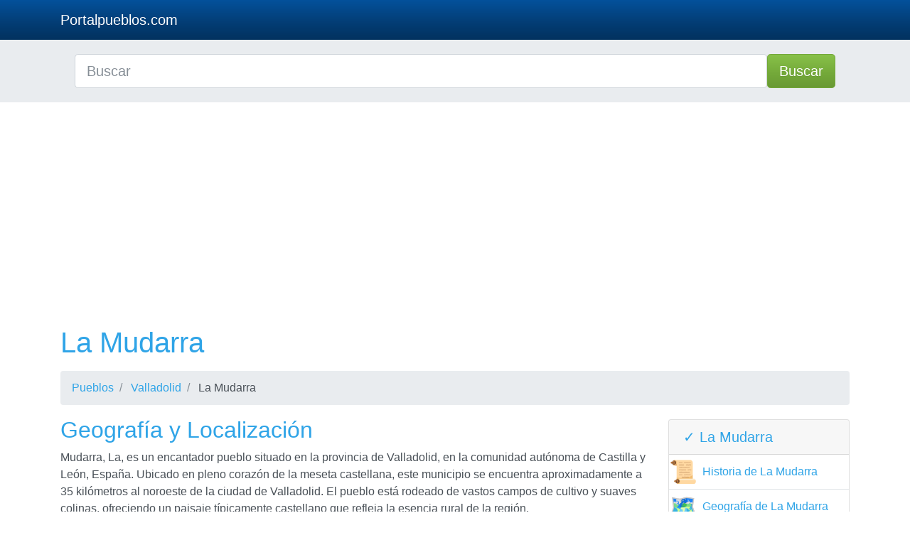

--- FILE ---
content_type: text/html; charset=UTF-8
request_url: https://portalpueblos.com/mudarra
body_size: 14537
content:
<!DOCTYPE html>
<html lang="es">

  <head>

    <meta charset="utf-8">
    <meta name="viewport" content="width=device-width, initial-scale=1, shrink-to-fit=no">
    <title>La Mudarra, toda la información sobre La Mudarra.</title>
    <meta name="description" content="">
    <meta name="author" content="">
    <meta property="og:title" content="La Mudarra, toda la información sobre La Mudarra." />
<meta property="og:description" content="" />
<meta property="og:url" content="https://portalpueblos.com/mudarra" />
<meta property="og:type" content="article" />
<meta property="og:site_name" content="portalpueblos.com" />
<meta property="og:image" content="https://portalpueblos.com/images/pueblo.jpg" />
<meta property="og:image:secure_url" content="https://portalpueblos.com/images/pueblo.jpg" />
<meta property="fb:app_id" content="438370290925927" />
<link rel="icon" type="image/png" sizes="32x32" href="https://portalpueblos.com/favicon.png">


    <base href="https://portalpueblos.com/" />

<style>
body{padding-top:0}@media(min-width:992px){body{padding-top:0}}.carousel-item{height:65vh;min-height:300px;background:no-repeat center center scroll;-webkit-background-size:cover;-moz-background-size:cover;-o-background-size:cover;background-size:cover}.portfolio-item{margin-bottom:30px}.columns{-moz-column-width:11.5em;-webkit-column-width:11.5em;column-width:18em}.columns ul{margin:0;padding:0;list-style-type:none}.columns ul li:first-child{margin-top:0}.footer{margin-top:30px;width:100%;height:60px;background-color:#f5f5f5}ul.columns li{margin-bottom:10px}.dropdown{position:relative;display:inline-block}.dropdown-content{display:none;position:absolute;background-color:#f9f9f9;min-width:160px;box-shadow:0 8px 16px 0 rgba(0,0,0,0.2);padding:12px 16px;z-index:1}.dropdown:hover .dropdown-content{display:block}:root{--blue:#033c73;--indigo:#6610f2;--purple:#6f42c1;--pink:#e83e8c;--red:#c71c22;--orange:#fd7e14;--yellow:#dd5600;--green:#73a839;--teal:#20c997;--cyan:#2fa4e7;--white:#fff;--gray:#868e96;--gray-dark:#343a40;--primary:#2fa4e7;--secondary:#e9ecef;--success:#73a839;--info:#033c73;--warning:#dd5600;--danger:#c71c22;--light:#f8f9fa;--dark:#343a40;--breakpoint-xs:0;--breakpoint-sm:576px;--breakpoint-md:768px;--breakpoint-lg:992px;--breakpoint-xl:1200px;--font-family-sans-serif:-apple-system,BlinkMacSystemFont,"Segoe UI",Roboto,"Helvetica Neue",Arial,sans-serif,"Apple Color Emoji","Segoe UI Emoji","Segoe UI Symbol","Noto Color Emoji";--font-family-monospace:SFMono-Regular,Menlo,Monaco,Consolas,"Liberation Mono","Courier New",monospace}*,*::before,*::after{-webkit-box-sizing:border-box;box-sizing:border-box}html{font-family:sans-serif;line-height:1.15;-webkit-text-size-adjust:100%;-ms-text-size-adjust:100%;-ms-overflow-style:scrollbar;-webkit-tap-highlight-color:transparent}@-ms-viewport{width:device-width}footer,header,nav{display:block}body{margin:0;font-family:-apple-system,BlinkMacSystemFont,"Segoe UI",Roboto,"Helvetica Neue",Arial,sans-serif,"Apple Color Emoji","Segoe UI Emoji","Segoe UI Symbol","Noto Color Emoji";font-size:1rem;font-weight:400;line-height:1.5;color:#495057;text-align:left;background-color:#fff}hr{-webkit-box-sizing:content-box;box-sizing:content-box;height:0;overflow:visible}h1,h2,h5{margin-top:0;margin-bottom:.5rem}p{margin-top:0;margin-bottom:1rem}ol,ul{margin-top:0;margin-bottom:1rem}b{font-weight:bolder}a{color:#2fa4e7;text-decoration:none;background-color:transparent;-webkit-text-decoration-skip:objects}a:hover{color:#157ab5;text-decoration:underline}a:not([href]):not([tabindex]){color:inherit;text-decoration:none}a:not([href]):not([tabindex]):hover,a:not([href]):not([tabindex]):focus{color:inherit;text-decoration:none}a:not([href]):not([tabindex]):focus{outline:0}img{vertical-align:middle;border-style:none}button{border-radius:0}button:focus{outline:1px dotted;outline:5px auto -webkit-focus-ring-color}input,button{margin:0;font-family:inherit;font-size:inherit;line-height:inherit}button,input{overflow:visible}button{text-transform:none}button,html [type="button"],[type="submit"]{-webkit-appearance:button}button::-moz-focus-inner,[type="button"]::-moz-focus-inner,[type="submit"]::-moz-focus-inner{padding:0;border-style:none}[type="search"]{outline-offset:-2px;-webkit-appearance:none}[type="search"]::-webkit-search-cancel-button,[type="search"]::-webkit-search-decoration{-webkit-appearance:none}::-webkit-file-upload-button{font:inherit;-webkit-appearance:button}h1,h2,h5,.h4{margin-bottom:.5rem;font-family:inherit;font-weight:500;line-height:1.2;color:#2fa4e7}h1{font-size:2.5rem}h2{font-size:2rem}.h4{font-size:1.5rem}h5{font-size:1.25rem}hr{margin-top:1rem;margin-bottom:1rem;border:0;border-top:1px solid rgba(0,0,0,0.1)}.list-unstyled{padding-left:0;list-style:none}.container{width:100%;padding-right:15px;padding-left:15px;margin-right:auto;margin-left:auto}@media(min-width:576px){.container{max-width:540px}}@media(min-width:768px){.container{max-width:720px}}@media(min-width:992px){.container{max-width:960px}}@media(min-width:1200px){.container{max-width:1140px}}.row{display:-webkit-box;display:-ms-flexbox;display:flex;-ms-flex-wrap:wrap;flex-wrap:wrap;margin-right:-15px;margin-left:-15px}.no-gutters{margin-right:0;margin-left:0}.no-gutters>.col,.no-gutters>[class*="col-"]{padding-right:0;padding-left:0}.col-12,.col,.col-auto,.col-sm-6,.col-sm-9,.col-sm-12,.col-md-6,.col-md-9,.col-lg-3,.col-lg-4,.col-lg-6,.col-lg-9{position:relative;width:100%;min-height:1px;padding-right:15px;padding-left:15px}.col{-ms-flex-preferred-size:0;flex-basis:0;-webkit-box-flex:1;-ms-flex-positive:1;flex-grow:1;max-width:100%}.col-auto{-webkit-box-flex:0;-ms-flex:0 0 auto;flex:0 0 auto;width:auto;max-width:none}.col-12{-webkit-box-flex:0;-ms-flex:0 0 100%;flex:0 0 100%;max-width:100%}@media(min-width:576px){.col-sm-6{-webkit-box-flex:0;-ms-flex:0 0 50%;flex:0 0 50%;max-width:50%}.col-sm-9{-webkit-box-flex:0;-ms-flex:0 0 75%;flex:0 0 75%;max-width:75%}.col-sm-12{-webkit-box-flex:0;-ms-flex:0 0 100%;flex:0 0 100%;max-width:100%}}@media(min-width:768px){.col-md-6{-webkit-box-flex:0;-ms-flex:0 0 50%;flex:0 0 50%;max-width:50%}.col-md-9{-webkit-box-flex:0;-ms-flex:0 0 75%;flex:0 0 75%;max-width:75%}}@media(min-width:992px){.col-lg-3{-webkit-box-flex:0;-ms-flex:0 0 25%;flex:0 0 25%;max-width:25%}.col-lg-4{-webkit-box-flex:0;-ms-flex:0 0 33.3333333333%;flex:0 0 33.3333333333%;max-width:33.3333333333%}.col-lg-6{-webkit-box-flex:0;-ms-flex:0 0 50%;flex:0 0 50%;max-width:50%}.col-lg-9{-webkit-box-flex:0;-ms-flex:0 0 75%;flex:0 0 75%;max-width:75%}}.form-control{display:block;width:100%;height:calc(2.25rem+2px);padding:.375rem .75rem;font-size:1rem;line-height:1.5;color:#495057;background-color:#fff;background-clip:padding-box;border:1px solid #ced4da;border-radius:.25rem;-webkit-transition:border-color .15s ease-in-out,-webkit-box-shadow .15s ease-in-out;transition:border-color .15s ease-in-out,-webkit-box-shadow .15s ease-in-out;transition:border-color .15s ease-in-out,box-shadow .15s ease-in-out;transition:border-color .15s ease-in-out,box-shadow .15s ease-in-out,-webkit-box-shadow .15s ease-in-out}@media screen and (prefers-reduced-motion:reduce){.form-control{-webkit-transition:none;transition:none}}.form-control::-ms-expand{background-color:transparent;border:0}.form-control:focus{color:#495057;background-color:#fff;border-color:#a1d6f4;outline:0;-webkit-box-shadow:0 0 0 .2rem rgba(47,164,231,0.25);box-shadow:0 0 0 .2rem rgba(47,164,231,0.25)}.form-control::-webkit-input-placeholder{color:#868e96;opacity:1}.form-control:-ms-input-placeholder{color:#868e96;opacity:1}.form-control::-ms-input-placeholder{color:#868e96;opacity:1}.form-control:disabled{background-color:#e9ecef;opacity:1}.form-control-lg{height:calc(2.875rem+2px);padding:.5rem 1rem;font-size:1.25rem;line-height:1.5;border-radius:.3rem}.btn{display:inline-block;font-weight:400;text-align:center;white-space:nowrap;vertical-align:middle;-webkit-user-select:none;-moz-user-select:none;-ms-user-select:none;user-select:none;border:1px solid transparent;padding:.375rem .75rem;font-size:1rem;line-height:1.5;border-radius:.25rem;-webkit-transition:color .15s ease-in-out,background-color .15s ease-in-out,border-color .15s ease-in-out,-webkit-box-shadow .15s ease-in-out;transition:color .15s ease-in-out,background-color .15s ease-in-out,border-color .15s ease-in-out,-webkit-box-shadow .15s ease-in-out;transition:color .15s ease-in-out,background-color .15s ease-in-out,border-color .15s ease-in-out,box-shadow .15s ease-in-out;transition:color .15s ease-in-out,background-color .15s ease-in-out,border-color .15s ease-in-out,box-shadow .15s ease-in-out,-webkit-box-shadow .15s ease-in-out}@media screen and (prefers-reduced-motion:reduce){.btn{-webkit-transition:none;transition:none}}.btn:hover,.btn:focus{text-decoration:none}.btn:focus{outline:0;-webkit-box-shadow:0 0 0 .2rem rgba(47,164,231,0.25);box-shadow:0 0 0 .2rem rgba(47,164,231,0.25)}.btn:disabled{opacity:.65}.btn:not(:disabled):not(.disabled){cursor:pointer}.btn-primary:not(:disabled):not(.disabled):active,.btn-primary:not(:disabled):not(.disabled).active{color:#fff;background-color:#178acc;border-color:#1682c0}.btn-primary:not(:disabled):not(.disabled):active:focus,.btn-primary:not(:disabled):not(.disabled).active:focus{-webkit-box-shadow:0 0 0 .2rem rgba(47,164,231,0.5);box-shadow:0 0 0 .2rem rgba(47,164,231,0.5)}.btn-secondary{color:#212529;background-color:#e9ecef;border-color:#e9ecef}.btn-secondary:hover{color:#212529;background-color:#d3d9df;border-color:#cbd3da}.btn-secondary:focus{-webkit-box-shadow:0 0 0 .2rem rgba(233,236,239,0.5);box-shadow:0 0 0 .2rem rgba(233,236,239,0.5)}.btn-secondary:disabled{color:#212529;background-color:#e9ecef;border-color:#e9ecef}.btn-secondary:not(:disabled):not(.disabled):active,.btn-secondary:not(:disabled):not(.disabled).active{color:#212529;background-color:#cbd3da;border-color:#c4ccd4}.btn-secondary:not(:disabled):not(.disabled):active:focus,.btn-secondary:not(:disabled):not(.disabled).active:focus{-webkit-box-shadow:0 0 0 .2rem rgba(233,236,239,0.5);box-shadow:0 0 0 .2rem rgba(233,236,239,0.5)}.btn-success{color:#fff;background-color:#73a839;border-color:#73a839}.btn-success:hover{color:#fff;background-color:#5f8b2f;border-color:#59822c}.btn-success:focus{-webkit-box-shadow:0 0 0 .2rem rgba(115,168,57,0.5);box-shadow:0 0 0 .2rem rgba(115,168,57,0.5)}.btn-success:disabled{color:#fff;background-color:#73a839;border-color:#73a839}.btn-success:not(:disabled):not(.disabled):active,.btn-success:not(:disabled):not(.disabled).active{color:#fff;background-color:#59822c;border-color:#527829}.btn-success:not(:disabled):not(.disabled):active:focus,.btn-success:not(:disabled):not(.disabled).active:focus{-webkit-box-shadow:0 0 0 .2rem rgba(115,168,57,0.5);box-shadow:0 0 0 .2rem rgba(115,168,57,0.5)}.btn-info:not(:disabled):not(.disabled):active,.btn-info:not(:disabled):not(.disabled).active{color:#fff;background-color:#022241;border-color:#011c35}.btn-info:not(:disabled):not(.disabled):active:focus,.btn-info:not(:disabled):not(.disabled).active:focus{-webkit-box-shadow:0 0 0 .2rem rgba(3,60,115,0.5);box-shadow:0 0 0 .2rem rgba(3,60,115,0.5)}.btn-warning:not(:disabled):not(.disabled):active,.btn-warning:not(:disabled):not(.disabled).active{color:#fff;background-color:#aa4200;border-color:#9d3d00}.btn-warning:not(:disabled):not(.disabled):active:focus,.btn-warning:not(:disabled):not(.disabled).active:focus{-webkit-box-shadow:0 0 0 .2rem rgba(221,86,0,0.5);box-shadow:0 0 0 .2rem rgba(221,86,0,0.5)}.btn-danger:not(:disabled):not(.disabled):active,.btn-danger:not(:disabled):not(.disabled).active{color:#fff;background-color:#9a161a;border-color:#8f1418}.btn-danger:not(:disabled):not(.disabled):active:focus,.btn-danger:not(:disabled):not(.disabled).active:focus{-webkit-box-shadow:0 0 0 .2rem rgba(199,28,34,0.5);box-shadow:0 0 0 .2rem rgba(199,28,34,0.5)}.btn-light:not(:disabled):not(.disabled):active,.btn-light:not(:disabled):not(.disabled).active{color:#212529;background-color:#dae0e5;border-color:#d3d9df}.btn-light:not(:disabled):not(.disabled):active:focus,.btn-light:not(:disabled):not(.disabled).active:focus{-webkit-box-shadow:0 0 0 .2rem rgba(248,249,250,0.5);box-shadow:0 0 0 .2rem rgba(248,249,250,0.5)}.btn-dark:not(:disabled):not(.disabled):active,.btn-dark:not(:disabled):not(.disabled).active{color:#fff;background-color:#1d2124;border-color:#171a1d}.btn-dark:not(:disabled):not(.disabled):active:focus,.btn-dark:not(:disabled):not(.disabled).active:focus{-webkit-box-shadow:0 0 0 .2rem rgba(52,58,64,0.5);box-shadow:0 0 0 .2rem rgba(52,58,64,0.5)}.btn-outline-primary:not(:disabled):not(.disabled):active,.btn-outline-primary:not(:disabled):not(.disabled).active{color:#fff;background-color:#2fa4e7;border-color:#2fa4e7}.btn-outline-primary:not(:disabled):not(.disabled):active:focus,.btn-outline-primary:not(:disabled):not(.disabled).active:focus{-webkit-box-shadow:0 0 0 .2rem rgba(47,164,231,0.5);box-shadow:0 0 0 .2rem rgba(47,164,231,0.5)}.btn-outline-secondary:not(:disabled):not(.disabled):active,.btn-outline-secondary:not(:disabled):not(.disabled).active{color:#212529;background-color:#e9ecef;border-color:#e9ecef}.btn-outline-secondary:not(:disabled):not(.disabled):active:focus,.btn-outline-secondary:not(:disabled):not(.disabled).active:focus{-webkit-box-shadow:0 0 0 .2rem rgba(233,236,239,0.5);box-shadow:0 0 0 .2rem rgba(233,236,239,0.5)}.btn-outline-success:not(:disabled):not(.disabled):active,.btn-outline-success:not(:disabled):not(.disabled).active{color:#fff;background-color:#73a839;border-color:#73a839}.btn-outline-success:not(:disabled):not(.disabled):active:focus,.btn-outline-success:not(:disabled):not(.disabled).active:focus{-webkit-box-shadow:0 0 0 .2rem rgba(115,168,57,0.5);box-shadow:0 0 0 .2rem rgba(115,168,57,0.5)}.btn-outline-info:not(:disabled):not(.disabled):active,.btn-outline-info:not(:disabled):not(.disabled).active{color:#fff;background-color:#033c73;border-color:#033c73}.btn-outline-info:not(:disabled):not(.disabled):active:focus,.btn-outline-info:not(:disabled):not(.disabled).active:focus{-webkit-box-shadow:0 0 0 .2rem rgba(3,60,115,0.5);box-shadow:0 0 0 .2rem rgba(3,60,115,0.5)}.btn-outline-warning:not(:disabled):not(.disabled):active,.btn-outline-warning:not(:disabled):not(.disabled).active{color:#fff;background-color:#dd5600;border-color:#dd5600}.btn-outline-warning:not(:disabled):not(.disabled):active:focus,.btn-outline-warning:not(:disabled):not(.disabled).active:focus{-webkit-box-shadow:0 0 0 .2rem rgba(221,86,0,0.5);box-shadow:0 0 0 .2rem rgba(221,86,0,0.5)}.btn-outline-danger:not(:disabled):not(.disabled):active,.btn-outline-danger:not(:disabled):not(.disabled).active{color:#fff;background-color:#c71c22;border-color:#c71c22}.btn-outline-danger:not(:disabled):not(.disabled):active:focus,.btn-outline-danger:not(:disabled):not(.disabled).active:focus{-webkit-box-shadow:0 0 0 .2rem rgba(199,28,34,0.5);box-shadow:0 0 0 .2rem rgba(199,28,34,0.5)}.btn-outline-light:not(:disabled):not(.disabled):active,.btn-outline-light:not(:disabled):not(.disabled).active{color:#212529;background-color:#f8f9fa;border-color:#f8f9fa}.btn-outline-light:not(:disabled):not(.disabled):active:focus,.btn-outline-light:not(:disabled):not(.disabled).active:focus{-webkit-box-shadow:0 0 0 .2rem rgba(248,249,250,0.5);box-shadow:0 0 0 .2rem rgba(248,249,250,0.5)}.btn-outline-dark:not(:disabled):not(.disabled):active,.btn-outline-dark:not(:disabled):not(.disabled).active{color:#fff;background-color:#343a40;border-color:#343a40}.btn-outline-dark:not(:disabled):not(.disabled):active:focus,.btn-outline-dark:not(:disabled):not(.disabled).active:focus{-webkit-box-shadow:0 0 0 .2rem rgba(52,58,64,0.5);box-shadow:0 0 0 .2rem rgba(52,58,64,0.5)}.btn-lg{padding:.5rem 1rem;font-size:1.25rem;line-height:1.5;border-radius:.3rem}.collapse:not(.show){display:none}.dropdown{position:relative}.dropdown-toggle::after{display:inline-block;width:0;height:0;margin-left:.255em;vertical-align:.255em;content:"";border-top:.3em solid;border-right:.3em solid transparent;border-bottom:0;border-left:.3em solid transparent}.dropdown-menu{position:absolute;top:100%;left:0;z-index:1000;display:none;float:left;min-width:10rem;padding:.5rem 0;margin:.125rem 0 0;font-size:1rem;color:#495057;text-align:left;list-style:none;background-color:#fff;background-clip:padding-box;border:1px solid rgba(0,0,0,0.15);border-radius:.25rem}.dropdown-item{display:block;width:100%;padding:.25rem 1.5rem;clear:both;font-weight:400;color:#495057;text-align:inherit;white-space:nowrap;background-color:transparent;border:0}.dropdown-item:hover,.dropdown-item:focus{color:#fff;text-decoration:none;background-color:#2fa4e7}.dropdown-item:active{color:#fff;text-decoration:none;background-color:#2fa4e7}.dropdown-item:disabled{color:#868e96;background-color:transparent}.nav-link{display:block;padding:.5rem 1rem}.nav-link:hover,.nav-link:focus{text-decoration:none}.navbar{position:relative;display:-webkit-box;display:-ms-flexbox;display:flex;-ms-flex-wrap:wrap;flex-wrap:wrap;-webkit-box-align:center;-ms-flex-align:center;align-items:center;-webkit-box-pack:justify;-ms-flex-pack:justify;justify-content:space-between;padding:.5rem 1rem}.navbar>.container{display:-webkit-box;display:-ms-flexbox;display:flex;-ms-flex-wrap:wrap;flex-wrap:wrap;-webkit-box-align:center;-ms-flex-align:center;align-items:center;-webkit-box-pack:justify;-ms-flex-pack:justify;justify-content:space-between}.navbar-brand{display:inline-block;padding-top:.3125rem;padding-bottom:.3125rem;margin-right:1rem;font-size:1.25rem;line-height:inherit;white-space:nowrap}.navbar-brand:hover,.navbar-brand:focus{text-decoration:none}.navbar-nav{display:-webkit-box;display:-ms-flexbox;display:flex;-webkit-box-orient:vertical;-webkit-box-direction:normal;-ms-flex-direction:column;flex-direction:column;padding-left:0;margin-bottom:0;list-style:none}.navbar-nav .nav-link{padding-right:0;padding-left:0}.navbar-nav .dropdown-menu{position:static;float:none}.navbar-collapse{-ms-flex-preferred-size:100%;flex-basis:100%;-webkit-box-flex:1;-ms-flex-positive:1;flex-grow:1;-webkit-box-align:center;-ms-flex-align:center;align-items:center}.navbar-toggler{padding:.25rem .75rem;font-size:1.25rem;line-height:1;background-color:transparent;border:1px solid transparent;border-radius:.25rem}.navbar-toggler:hover,.navbar-toggler:focus{text-decoration:none}.navbar-toggler:not(:disabled):not(.disabled){cursor:pointer}.navbar-toggler-icon{display:inline-block;width:1.5em;height:1.5em;vertical-align:middle;content:"";background:no-repeat center center;background-size:100% 100%}@media(max-width:991.98px){.navbar-expand-lg>.container{padding-right:0;padding-left:0}}@media(min-width:992px){.navbar-expand-lg{-webkit-box-orient:horizontal;-webkit-box-direction:normal;-ms-flex-flow:row nowrap;flex-flow:row nowrap;-webkit-box-pack:start;-ms-flex-pack:start;justify-content:flex-start}.navbar-expand-lg .navbar-nav{-webkit-box-orient:horizontal;-webkit-box-direction:normal;-ms-flex-direction:row;flex-direction:row}.navbar-expand-lg .navbar-nav .dropdown-menu{position:absolute}.navbar-expand-lg .navbar-nav .nav-link{padding-right:.5rem;padding-left:.5rem}.navbar-expand-lg>.container{-ms-flex-wrap:nowrap;flex-wrap:nowrap}.navbar-expand-lg .navbar-collapse{display:-webkit-box!important;display:-ms-flexbox!important;display:flex!important;-ms-flex-preferred-size:auto;flex-basis:auto}.navbar-expand-lg .navbar-toggler{display:none}}.navbar-dark .navbar-brand{color:#fff}.navbar-dark .navbar-brand:hover,.navbar-dark .navbar-brand:focus{color:#fff}.navbar-dark .navbar-nav .nav-link{color:rgba(255,255,255,0.8)}.navbar-dark .navbar-nav .nav-link:hover,.navbar-dark .navbar-nav .nav-link:focus{color:#fff}.navbar-dark .navbar-toggler{color:rgba(255,255,255,0.8);border-color:rgba(255,255,255,0.1)}.navbar-dark .navbar-toggler-icon{background-image:url("data:image/svg+xml;charset=utf8,%3Csvg viewBox='0 0 30 30' xmlns='http://www.w3.org/2000/svg'%3E%3Cpath stroke='rgba(255, 255, 255, 0.8)' stroke-width='2' stroke-linecap='round' stroke-miterlimit='10' d='M4 7h22M4 15h22M4 23h22'/%3E%3C/svg%3E")}.card{position:relative;display:-webkit-box;display:-ms-flexbox;display:flex;-webkit-box-orient:vertical;-webkit-box-direction:normal;-ms-flex-direction:column;flex-direction:column;min-width:0;word-wrap:break-word;background-color:#fff;background-clip:border-box;border:1px solid rgba(0,0,0,0.125);border-radius:.25rem}.card-body{-webkit-box-flex:1;-ms-flex:1 1 auto;flex:1 1 auto;padding:1.25rem}.card-header{padding:.75rem 1.25rem;margin-bottom:0;background-color:rgba(0,0,0,0.03);border-bottom:1px solid rgba(0,0,0,0.125)}.card-header:first-child{border-radius:calc(0.25rem - 1px) calc(0.25rem - 1px) 0 0}.breadcrumb{display:-webkit-box;display:-ms-flexbox;display:flex;-ms-flex-wrap:wrap;flex-wrap:wrap;padding:.75rem 1rem;margin-bottom:1rem;list-style:none;background-color:#e9ecef;border-radius:.25rem}.breadcrumb-item+.breadcrumb-item{padding-left:.5rem}.breadcrumb-item+.breadcrumb-item::before{display:inline-block;padding-right:.5rem;color:#868e96;content:"/"}.breadcrumb-item+.breadcrumb-item:hover::before{text-decoration:underline}.breadcrumb-item+.breadcrumb-item:hover::before{text-decoration:none}.page-link:not(:disabled):not(.disabled){cursor:pointer}.media{display:-webkit-box;display:-ms-flexbox;display:flex;-webkit-box-align:start;-ms-flex-align:start;align-items:flex-start}.media-body{-webkit-box-flex:1;-ms-flex:1;flex:1}.close:not(:disabled):not(.disabled){cursor:pointer}.close:not(:disabled):not(.disabled):hover,.close:not(:disabled):not(.disabled):focus{color:#000;text-decoration:none;opacity:.75}.bg-secondary{background-color:#e9ecef!important}.bg-dark{background-color:#343a40!important}.border-bottom{border-bottom:1px solid #dee2e6!important}.rounded{border-radius:.25rem!important}.justify-content-center{-webkit-box-pack:center!important;-ms-flex-pack:center!important;justify-content:center!important}.align-items-center{-webkit-box-align:center!important;-ms-flex-align:center!important;align-items:center!important}.align-self-center{-ms-flex-item-align:center!important;align-self:center!important}@supports(position:-webkit-sticky) or (position:sticky){.sticky-top{position:-webkit-sticky;position:sticky;top:0;z-index:1020}}.m-0{margin:0!important}.m-1{margin:.25rem!important}.my-1{margin-top:.25rem!important}.mb-1,.my-1{margin-bottom:.25rem!important}.mx-2{margin-right:.5rem!important}.mb-2{margin-bottom:.5rem!important}.mx-2{margin-left:.5rem!important}.mb-3{margin-bottom:1rem!important}.mt-4{margin-top:1.5rem!important}.mb-4{margin-bottom:1.5rem!important}.py-2{padding-top:.5rem!important}.py-2{padding-bottom:.5rem!important}.py-5{padding-top:3rem!important}.py-5{padding-bottom:3rem!important}.ml-auto{margin-left:auto!important}.text-left{text-align:left!important}.text-center{text-align:center!important}.text-white{color:#fff!important}.text-body{color:#495057!important}@media print{*,*::before,*::after{text-shadow:none!important;-webkit-box-shadow:none!important;box-shadow:none!important}a:not(.btn){text-decoration:underline}img{page-break-inside:avoid}p,h2{orphans:3;widows:3}h2{page-break-after:avoid}@page{size:a3}body{min-width:992px!important}.container{min-width:992px!important}.navbar{display:none}}.bg-dark{background-image:-webkit-gradient(linear,left top,left bottom,from(#04519b),color-stop(60%,#033c73),to(#02325f));background-image:linear-gradient(#04519b,#033c73 60%,#02325f);background-repeat:no-repeat}.navbar-brand,.nav-link{text-shadow:0 1px 0 rgba(0,0,0,0.05)}.btn{text-shadow:0 1px 0 rgba(0,0,0,0.05)}.btn-secondary{background-image:-webkit-gradient(linear,left top,left bottom,from(white),color-stop(60%,#e9ecef),to(#dde2e6));background-image:linear-gradient(white,#e9ecef 60%,#dde2e6);background-repeat:no-repeat;color:#495057}.btn-success{background-image:-webkit-gradient(linear,left top,left bottom,from(#88c149),color-stop(60%,#73a839),to(#699934));background-image:linear-gradient(#88c149,#73a839 60%,#699934);background-repeat:no-repeat}
</style>
<style>
.emoji {
    font-size: 32px;
    line-height: 1;
    display: inline-block;
    width: 32px;
    height: 32px;
    text-align: center;
    vertical-align: middle;
    margin-right: 15px;
}
.media-body a {
    display: flex;
    align-items: center;
}
</style>
    <script src="vendor/jquery/jquery.min.js"></script>





<body>

    <!-- Navigation -->
    <nav class="navbar navbar-expand-lg navbar-dark bg-dark">
      <div class="container">
        <a class="navbar-brand" href="./">Portalpueblos.com</a>
        <button class="navbar-toggler navbar-toggler-right" type="button" data-toggle="collapse" data-target="#navbarResponsive" aria-controls="navbarResponsive" aria-expanded="false" aria-label="Toggle navigation">
          <span class="navbar-toggler-icon"></span>
        </button>

        <div class="collapse navbar-collapse dropdown" id="navbarResponsive">

      
      </div>
    </nav>  
    <header class="bg-secondary">
    <div class="container">

  


  <script>
$(document).ready(function(){
	$("#searchap").keyup(function(){
		$.ajax({
		type: "POST",
		url: "autocomplete/readapellido.php",
		data:'keyword='+$(this).val(),
		beforeSend: function(){
			$("#searchap").css("background","#FFF url(autocomplete/LoaderIcon.gif) no-repeat 165px");
		},
		success: function(data){
			$("#sugapx").show();
			$("#sugap").html(data);
			$("#searchap").css("background","#FFF");
		}
		});
	});
});


</script>


<style>
#country-list{float:left;list-style:none;margin-top:-3px; margin-left:-5px; padding:0;width:100%;position: absolute;z-index: 999;}
#country-list li{padding: 10px; background: #f0f0f0; border-bottom: #bbb9b9 1px solid;}
#country-list li:hover{background:#ece3d2;cursor: pointer;}
</style>
  <div class="row justify-content-center">
                        <div class="col-12">
                            <form action="busqueda.php" method="GET">
                                <div class="card-body row no-gutters align-items-center">
                                    <div class="col-auto">
                                        <i class="fas fa-search h4 text-body"></i>
                                    </div>
                                    <!--end of col-->
                                    <div class="col">
                                        <input class="form-control form-control-lg form-control-borderless" id="searchap" name="search" type="search" placeholder="Buscar" autocomplete="off">
                                        <div id="sugap"></div>
                                    </div>
                                    <!--end of col-->
                                    <div class="col-auto">
                                        <button class="btn btn-lg btn-success" type="submit">Buscar</button>
                                    </div>
                                    <!--end of col-->
                                </div>
                            </form>
                        </div>
                        <!--end of col-->
  
                     
      </div>

  
  </div>
  
 </header>


<!-- Page Content -->
<div class="container">

  <!-- Page Heading/Breadcrumbs -->
  <h1 class="mt-4 mb-3">La Mudarra</h1>
  <ol class="breadcrumb">
    <li class="breadcrumb-item">
      <a href="./">Pueblos</a>
    </li>
    <li class="breadcrumb-item">
      <a href="pueblos-de-valladolid">Valladolid</a>
    </li>
    <li class="breadcrumb-item">
      La Mudarra    </li>
  </ol>

  <div class="row">
    <div class="col-sm-9 col-md-9">
 
<h2>Geografía y Localización</h2>
<p>Mudarra, La, es un encantador pueblo situado en la provincia de Valladolid, en la comunidad autónoma de Castilla y León, España. Ubicado en pleno corazón de la meseta castellana, este municipio se encuentra aproximadamente a 35 kilómetros al noroeste de la ciudad de Valladolid. El pueblo está rodeado de vastos campos de cultivo y suaves colinas, ofreciendo un paisaje típicamente castellano que refleja la esencia rural de la región.</p>
<p>El clima de Mudarra, La, es continental con inviernos fríos y veranos calurosos. Las temperaturas pueden bajar considerablemente durante los meses de invierno, mientras que en verano las máximas pueden llegar fácilmente a superar los 30 grados Celsius. La altitud media del pueblo es de unos 750 metros sobre el nivel del mar, lo que contribuye a la frescura de las noches veraniegas.</p>

<h2>Historia</h2>
<p>La historia de Mudarra, La, se remonta a tiempos inmemoriales. Documentos históricos sugieren que el pueblo ya existía en la época medieval. La zona ha sido testigo de numerosos eventos históricos, desde las guerras medievales hasta la Guerra de Independencia Española. Durante el período medieval, Mudarra, La, pasó a formar parte del reino de Castilla, y su historia está estrechamente ligada a las vicisitudes de la región.</p>
<p>Uno de los eventos históricos más destacados en la historia de Mudarra, La, es su contribución a las guerras carlistas en el siglo XIX. Numerosos habitantes de la región se unieron a las filas carlistas, lo que tuvo un impacto significativo en la población y en la economía local. A pesar de ello, el pueblo ha sabido mantenerse firme, conservando su identidad y tradiciones a lo largo de los siglos.</p>

<h2>Patrimonio Cultural y Monumental</h2>
<p>Mudarra, La, cuenta con un rico patrimonio cultural y monumental que refleja su historia y tradiciones. Entre los monumentos más destacados se encuentra la Iglesia de San Pedro Apóstol, un hermoso edificio religioso que data del siglo XVI. La iglesia es de estilo gótico tardío y cuenta con un impresionante retablo barroco en su interior, así como una curiosa torre que se alza majestuosa sobre el pueblo.</p>
<p>Otro lugar de interés es la ermita de Nuestra Señora del Rosario, que se encuentra en las afueras del pueblo. Esta ermita, construida en el siglo XVII, es un lugar de peregrinación local y está rodeada de un pequeño bosque que ofrece un entorno de paz y meditación. También se puede visitar el Molino de Abajo, una construcción tradicional que aún conserva su estructura original y que antaño se utilizaba para moler el grano.</p>
<p>Un paseo por las calles de Mudarra, La, permite apreciar la arquitectura tradicional castellana, con sus casas de adobe y piedra, muchas de las cuales han sido restauradas para conservar su encanto original. Las calles empedradas y los pequeños balcones floridos añaden un toque pintoresco al conjunto, haciendo que cada rincón del pueblo merezca ser explorado.</p>

<h3>Fiestas y Tradiciones</h3>
<p>Las fiestas y tradiciones de Mudarra, La, son un reflejo vivo de su identidad cultural. La fiesta más importante del pueblo es la del patrón, San Pedro, que se celebra el 29 de junio. Durante varios días, el pueblo se sumerge en un ambiente de alegría y convivencia, con actividades que incluyen:</p>
<ul>
<li>Procesiones religiosas en honor a San Pedro.</li>
<li>Concursos y juegos tradicionales.</li>
<li>Actuaciones de música y danza folclórica.</li>
<li>Feria con puestos de comida y artesanías locales.</li>
<li>Corridas de toros y encierros.</li>
</ul>
<p>Otra celebración destacada es la Semana Santa, con procesiones que recorren las calles del pueblo, en las que se puede ver a los cofrades portando imágenes religiosas de gran valor histórico y artístico. Además, las fiestas de verano, que se celebran en agosto, incluyen verbenas populares, concursos de disfraces y fuegos artificiales que iluminan el cielo nocturno.</p>
<p>La cultura gastronómica también tiene un espacio destacado en estas celebraciones. Platos típicos como el lechazo asado, el cordero a la estaca y los embutidos artesanales son protagonistas en las festividades locales, ofreciendo a los visitantes y vecinos una muestra de la rica herencia culinaria de Castilla y León.</p>

<h2>Economía y Agricultura</h2>
<p>La economía de Mudarra, La, ha estado tradicionalmente ligada a la agricultura. Los vastos campos de trigo y cebada, que rodean al pueblo, son testigos de la importancia agrícola de la región. La rotación de cultivos y el uso de técnicas tradicionales, combinadas con algunas prácticas modernas, permiten a los agricultores obtener cosechas de alta calidad.</p>
<p>En los últimos años, la producción de vino ha cobrado relevancia en Mudarra, La. Varias bodegas locales han comenzado a producir vinos con denominación de origen, que son valorados tanto a nivel nacional como internacional. Estos vinos, elaborados principalmente con uvas tempranillo, destacan por su sabor y calidad, y su producción ha contribuido a diversificar la economía local.</p>
<p>El sector ganadero también tiene su importancia en la economía de Mudarra, La. La cría de ovejas y ganado vacuno es una actividad común entre las familias del pueblo, quienes producen productos lácteos y carne que son comercializados en la región. Además, la elaboración de embutidos artesanales es una tradición que ha sido preservada y que ofrece productos de excelente calidad a aquellos que buscan disfrutar de sabores auténticos.</p>

<h2>Turismo Rural</h2>
<p>El turismo rural es una de las principales actividades económicas emergentes en Mudarra, La. El encanto del pueblo, unido a su rico patrimonio cultural y la belleza de su entorno natural, atrae a visitantes que buscan una experiencia auténtica lejos del bullicio de las grandes ciudades.</p>
<li>Rutas de senderismo que atraviesan los campos y bosques cercanos.</li>
<li>Paseos en bicicleta para explorar los caminos rurales.</li>
<li>Visitas guiadas a los monumentos históricos del pueblo.</li>
<li>Participación en talleres de artesanía tradicional.</li>
<li>Catas de vino en las bodegas locales.</li>
</ul>
<p>Los alojamientos rurales, como casas de campo y posadas, ofrecen comodidad y un ambiente acogedor para los turistas. Los propietarios de estos alojamientos suelen ser gente local que está dispuesta a compartir sus conocimientos y tradiciones con los visitantes, haciendo de la estancia una experiencia enriquecedora y memorable.</p>

<h2>Demografía y Sociedad</h2>
<p>La población de Mudarra, La, no supera los 300 habitantes, lo cual le da un carácter de pueblo pequeño y estrechamente conectado. La mayoría de los habitantes son personas mayores, aunque en los últimos años se ha observado un ligero aumento de la población joven, ya que algunas familias han decidido regresar al pueblo en busca de una vida más tranquila y con mejor calidad.</p>
<p>La vida en comunidad es una de las características más destacadas de Mudarra, La. Los vecinos se conocen entre sí y suelen colaborar en diferentes actividades comunitarias, lo cual fortalece los lazos sociales y crea un ambiente de solidaridad y cooperación. Las reuniones en la plaza del pueblo, los mercados locales y las fiestas tradicionales son algunos de los momentos en los que la comunidad se reúne y comparte experiencias.</p>
<p>La educación y la salud también están cubiertas en Mudarra, La, aunque en menor escala debido a la población reducida. El pueblo cuenta con una escuela primaria y un centro de salud, que, aunque pequeños, brindan los servicios necesarios para los habitantes. Para servicios más especializados, los vecinos suelen desplazarse a la cercana ciudad de Valladolid.</p>

<h2>Proyectos y Futuro</h2>
<p>El futuro de Mudarra, La, parece estar centrado en el desarrollo sostenible y en la mejora de la calidad de vida de sus habitantes. Diversos proyectos están siendo llevados a cabo para fomentar la economía local, preservar el patrimonio cultural y mejorar las infraestructuras del pueblo. Entre estos proyectos destacan:</p>
<ul>
<li>Iniciativas para la promoción del turismo rural y la creación de rutas turísticas.</li>
<li>Programas de restauración y conservación de edificios históricos.</li>
<li>Proyectos de agricultura sostenible y ecológica.</li>
<li>Mejora de las infraestructuras de comunicación y transporte.</li>
<li>Fomento de actividades culturales y deportivas para jóvenes y mayores.</li>
</ul>
<p>El municipio también está trabajando en la sensibilización y educación ambiental, promoviendo prácticas que respeten el entorno natural y reduzcan el impacto ecológico. Esto incluye el uso de energías renovables, la gestión responsable de residuos y la protección de la fauna y flora local.</p>
<p>La colaboración entre las autoridades locales, los habitantes y diversas organizaciones es clave para el éxito de estos proyectos. La participación activa de la comunidad y el compromiso con el desarrollo sostenible aseguran que Mudarra, La, pueda mantener su encanto y su calidad de vida, al mismo tiempo que se adapta a las necesidades y desafíos del siglo XXI.</p>

<h2>Actividades y Ocio</h2>
<p>Mudarra, La, ofrece una variedad de actividades de ocio que permiten a sus habitantes y visitantes disfrutar del tiempo libre de manera saludable y entretenida. Además de las rutas de senderismo y las visitas culturales, el pueblo cuenta con instalaciones deportivas donde se pueden practicar diversos deportes.</p>
<p>El polideportivo local es un punto de encuentro para los aficionados al fútbol, el baloncesto y el pádel. Durante el verano, se organizan torneos y competiciones que atraen a participantes de toda la comarca, fomentando el espíritu deportivo y la camaradería entre los vecinos. También se llevan a cabo clases de yoga y gimnasia para adultos mayores, promoviendo así un estilo de vida activo y saludable.</p>
<p>La biblioteca municipal es otra joya para los amantes de la lectura y la cultura. A pesar de su tamaño modesto, cuenta con una colección variada de libros y publicaciones que abarcan desde clásicos de la literatura hasta obras contemporáneas. Además, la biblioteca organiza talleres de lectura y escritura, conferencias y clubes de lectura que contribuyen a la vida cultural de Mudarra, La.</p>
<p>Los niños y jóvenes del pueblo tienen a su disposición un parque infantil y diversas áreas recreativas donde pueden jugar y socializar en un entorno seguro. Durante las vacaciones escolares, se organizan campamentos y actividades lúdicas que permiten a los más pequeños disfrutar de su tiempo libre mientras aprenden y se divierten.</p>
<p>Un elemento adicional de la oferta de ocio son las ferias y mercados que se celebran periódicamente en la plaza del pueblo. Estos eventos ofrecen una gran variedad de productos artesanales, alimentos locales y artículos diversos, y son una excelente oportunidad para que los habitantes de Mudarra, La, se reúnan y fortalezcan los lazos comunitarios.</p>

<h2>Medio Ambiente y Paisaje</h2>
<p>El entorno natural de Mudarra, La, es uno de sus mayores atractivos. Los campos de cereal que se extienden hasta donde alcanza la vista, los bosques de encinas y pinos, y los cauces de los ríos cercanos forman un paisaje que invita a la serenidad y al disfrute de la naturaleza.</p>
<p>El municipio ha implementado diversas medidas para la protección y conservación de su entorno natural. Entre estas medidas se encuentran la reforestación de áreas degradadas, la promoción de prácticas agrícolas sostenibles y la creación de áreas protegidas donde la fauna y la flora local pueden prosperar sin interferencias. La biodiversidad de la zona incluye especies de aves migratorias y autóctonas, mamíferos, reptiles y una gran variedad de plantas.</p>
<p>Mudarra, La, también participa en la Red Natura 2000, una iniciativa europea que busca establecer una red de áreas protegidas para conservar la biodiversidad y los ecosistemas naturales. Esto ha permitido que el pueblo reciba apoyo y financiación para llevar a cabo proyectos de conservación y sensibilización ambiental.</p>
<p>El paisaje de Mudarra, La, es ideal para los amantes de la fotografía y la observación de aves. Los colores cambiantes de los campos a lo largo del año, los cielos despejados y las puestas de sol espectaculares son un espectáculo que no deja indiferente a quien lo presencia. Además, la tranquilidad del entorno permite disfrutar de paseos relajantes y actividades al aire libre sin las distracciones ni el ruido de la vida urbana.</p>

<h3>Flora y Fauna</h3>
<p>La flora de Mudarra, La, está dominada por cultivos de cereales, pero también incluye una variedad de especies autóctonas como encinas, quejigos y chopos. Las áreas no cultivadas están cubiertas de pastizales y matorrales, que albergan una rica diversidad de plantas herbáceas y arbustivas. La primavera es una temporada especialmente hermosa, cuando los campos florecen y las flores silvestres añaden un toque de color al paisaje.</p>
<p>En cuanto a la fauna, Mudarra, La, es hogar de una variedad de especies animales. Entre los mamíferos, se pueden encontrar liebres, zorros, jabalíes y pequeños roedores. Las aves son particularmente abundantes y variadas, con especies como el águila ratonera, el cernícalo, la cigüeña blanca y numerosas aves migratorias que hacen parada en la región durante sus travesías.</p>
<p>El río que pasa cerca del pueblo es también un hábitat importante para especies acuáticas y anfibios. Ranas, sapos, salamandras y una variedad de peces encuentran refugio en sus aguas, que también son apreciadas por los habitantes para la pesca recreativa y la observación de la vida silvestre.</p>

<h2>Infraestructuras y Servicios</h2>
<p>Mudarra, La, cuenta con infraestructuras básicas que satisfacen las necesidades de sus habitantes. El acceso al pueblo se realiza principalmente a través de carreteras bien mantenidas que conectan con las principales vías de la provincia. El transporte público incluye servicios de autobuses que permiten a los vecinos desplazarse a otras localidades y a la ciudad de Valladolid.</p>
<p>El suministro de agua y electricidad es estable y cubre todas las viviendas y negocios del municipio. Además, se ha implementado un sistema de gestión de residuos que incluye la recogida selectiva y el reciclaje, en línea con las políticas ambientales sostenibles que se promueven en la región.</p>
<p>El centro de salud de Mudarra, La, ofrece atención médica primaria y cuenta con personal cualificado que atiende las necesidades sanitarias de la comunidad. Para servicios de mayor complejidad, los habitantes suelen acudir a los hospitales situados en Valladolid, donde disponen de una amplia gama de especialidades médicas.</p>
<p>La educación está asegurada con una escuela primaria que proporciona una formación básica a los niños del pueblo. Aquellos que desean continuar con estudios secundarios o superiores deben desplazarse a localidades cercanas, donde pueden acceder a institutos y universidades con una oferta educativa más amplia.</p>
<p>El comercio en Mudarra, La, está representado por pequeñas tiendas de comestibles, una panadería, una carnicería y algunos bares y restaurantes que ofrecen productos locales y platos tradicionales. Estos negocios no solo cubren las necesidades básicas de la población, sino que también son puntos de encuentro y socialización para los vecinos.</p>
<p>En resumen, Mudarra, La, es un pueblo que, a pesar de su pequeño tamaño, ofrece una calidad de vida envidiable gracias a su entorno natural, su rica herencia cultural y su comunidad cohesionada. Las iniciativas para el desarrollo sostenible y la preservación de sus tradiciones y patrimonio aseguran que este rincón de Castilla y León siga siendo un lugar especial tanto para sus habitantes como para aquellos que lo visitan.</p>              <h2>Pueblos cerca de La Mudarra</h2>
        <ul class="columns list-unstyled">
                      <li><a href="castromonte">Castromonte</a> (8.1 Km.)</li>
                      <li><a href="penaflor-de-hornija">Peñaflor de Hornija</a> (8.3 Km.)</li>
                      <li><a href="valdenebro-de-los-valles">Valdenebro de los Valles</a> (8.7 Km.)</li>
                      <li><a href="valverde-de-campos">Valverde de Campos</a> (9.8 Km.)</li>
                      <li><a href="villalba-de-los-alcores">Villalba de los Alcores</a> (11.6 Km.)</li>
                      <li><a href="wamba">Wamba</a> (11.8 Km.)</li>
                      <li><a href="villanubla">Villanubla</a> (12.4 Km.)</li>
                      <li><a href="san-pelayo">San Pelayo</a> (13.4 Km.)</li>
                      <li><a href="medina-de-rioseco">Medina de Rioseco</a> (14.1 Km.)</li>
                      <li><a href="montealegre-de-campos">Montealegre de Campos</a> (14.1 Km.)</li>
                      <li><a href="castrodeza">Castrodeza</a> (14.7 Km.)</li>
                      <li><a href="villabragima">Villabrágima</a> (14.8 Km.)</li>
                      <li><a href="torrecilla-de-la-torre">Torrecilla de la Torre</a> (15.4 Km.)</li>
                      <li><a href="mucientes">Mucientes</a> (15.6 Km.)</li>
                      <li><a href="barruelo-del-valle">Barruelo del Valle</a> (15.7 Km.)</li>
                      <li><a href="torrelobaton">Torrelobatón</a> (16.2 Km.)</li>
                      <li><a href="fuensaldana">Fuensaldaña</a> (17 Km.)</li>
                      <li><a href="cigunuela">Ciguñuela</a> (17.1 Km.)</li>
                      <li><a href="villanueva-de-san-mancio">Villanueva de San Mancio</a> (17.4 Km.)</li>
                      <li><a href="meneses-de-campos">Meneses de Campos</a> (18.1 Km.)</li>
                      <li><a href="tordehumos">Tordehumos</a> (18.4 Km.)</li>
                      <li><a href="belmonte-de-campos">Belmonte de Campos</a> (18.5 Km.)</li>
                      <li><a href="villasexmir">Villasexmir</a> (18.6 Km.)</li>
                      <li><a href="zaratan">Zaratán</a> (18.8 Km.)</li>
                      <li><a href="robladillo">Robladillo</a> (19.3 Km.)</li>
                      <li><a href="villerias-de-campos">Villerías de Campos</a> (19.7 Km.)</li>
                      <li><a href="ampudia">Ampudia</a> (20.1 Km.)</li>
                      <li><a href="cigales">Cigales</a> (20.4 Km.)</li>
                      <li><a href="san-cebrian-de-mazote">San Cebrián de Mazote</a> (20.4 Km.)</li>
                      <li><a href="villagarcia-de-campos">Villagarcía de Campos</a> (20.6 Km.)</li>
                      <li><a href="adalia">Adalia</a> (20.7 Km.)</li>
                      <li><a href="morales-de-campos">Morales de Campos</a> (20.9 Km.)</li>
                      <li><a href="villan-de-tordesillas">Villán de Tordesillas</a> (20.9 Km.)</li>
                      <li><a href="corcos">Corcos</a> (21.1 Km.)</li>
                      <li><a href="san-salvador">San Salvador</a> (21.4 Km.)</li>
                      <li><a href="uruena">Urueña</a> (22.3 Km.)</li>
                      <li><a href="berrueces">Berrueces</a> (22.3 Km.)</li>
                      <li><a href="velliza">Velliza</a> (22.4 Km.)</li>
                      <li><a href="arroyo-de-la-encomienda">Arroyo de la Encomienda</a> (22.6 Km.)</li>
                      <li><a href="castil-de-vela">Castil de Vela</a> (22.7 Km.)</li>
                      <li><a href="valladolid">Valladolid</a> (22.8 Km.)</li>
                      <li><a href="tamariz-de-campos">Tamariz de Campos</a> (22.9 Km.)</li>
                  </ul>
            
    </div>
     <div class="col-lg-3 mb-4">


        
                <div class="card my-1">
          <h5 class="card-header"><a href="mudarra">&#10003;	 La Mudarra</a></h5>
                  <ul class="list-unstyled">
                            

                  <li class="media py-2 border-bottom">
            <div class="media-body">
                <a href="mudarra/historia-de-mudarra">
                    <span class="emoji">📜</span> Historia de La Mudarra                </a>
            </div>
        </li>
        <li class="media py-2 border-bottom">
            <div class="media-body">
                <a href="mudarra/geografia-de-mudarra">
                    <span class="emoji">🗺️</span> Geografía de La Mudarra                </a>
            </div>
        </li>
        <li class="media py-2 border-bottom">
            <div class="media-body">
                <a href="mudarra/demografia-de-mudarra">
                    <span class="emoji">👥</span> Demografía de La Mudarra                </a>
            </div>
        </li>
        <li class="media py-2 border-bottom">
            <div class="media-body">
                <a href="mudarra/economia-de-mudarra">
                    <span class="emoji">💵</span> Economía de La Mudarra                </a>
            </div>
        </li>
        <li class="media py-2 border-bottom">
            <div class="media-body">
                <a href="mudarra/cultura-de-mudarra">
                    <span class="emoji">🎨</span> Cultura de La Mudarra                </a>
            </div>
        </li>
        <li class="media py-2 border-bottom">
            <div class="media-body">
                <a href="mudarra/patrimonio-de-mudarra">
                    <span class="emoji">🏰</span> Patrimonio de La Mudarra                </a>
            </div>
        </li>
        <li class="media py-2 border-bottom">
            <div class="media-body">
                <a href="mudarra/politica-de-mudarra">
                    <span class="emoji">🏛️</span> Política de La Mudarra                </a>
            </div>
        </li>
        <li class="media py-2 border-bottom">
            <div class="media-body">
                <a href="mudarra/infraestructuras-de-mudarra">
                    <span class="emoji">🏗️</span> Infraestructuras de La Mudarra                </a>
            </div>
        </li>
        <li class="media py-2 border-bottom">
            <div class="media-body">
                <a href="mudarra/turismo-de-mudarra">
                    <span class="emoji">🏖️</span> Turismo de La Mudarra                </a>
            </div>
        </li>
        <li class="media py-2">
            <div class="media-body">
                <a href="mudarra/desafios-de-mudarra">
                    <span class="emoji">🚧</span> Desafíos de La Mudarra                </a>
            </div>
        </li>
  <li class="media py-2 border-bottom">
    <img src="images/iconos/mapa.png"  class="mx-2 rounded align-self-center" alt="...">
    <div class="media-body"><a href="mudarra/mapa-de-mudarra">Mapa de La Mudarra</a></div>
 </li>


   <li class="media py-2 border-bottom">
    <img src="images/iconos/distancia.png"  class="mx-2 rounded align-self-center" alt="...">
    <div class="media-body"><a href="mudarra/distancias-desde-mudarra">Distancias desde La Mudarra</a></div>
 </li>
     <li class="media py-2 border-bottom">
    <img src="images/iconos/ayuntamiento.png"  class="mx-2 rounded align-self-center" alt="...">
    <div class="media-body"><a href="https://tramitesayuntamiento.com/mudarra">Trámites en La Mudarra</a></div>
 </li>

  <li class="media py-2 border-bottom">
    <img src="images/iconos/chat.png"  class="mx-2 rounded align-self-center" alt="...">
    <div class="media-body"><a href="https://chatpublico.com/chat-mudarra">Chat de La Mudarra</a></div>
 </li>
   <li class="media py-2">
    <img src="images/iconos/reformas.png"  class="mx-2 rounded align-self-center" alt="...">
    <div class="media-body"><a href="https://reformacompleta.com/mudarra">Reformas en La Mudarra</a></div>
 </li>


      </ul>
          </div>  
        <script async src="https://pagead2.googlesyndication.com/pagead/js/adsbygoogle.js"></script>
<!-- vertical adptable -->
<ins class="adsbygoogle"
     style="display:block"
     data-ad-client="ca-pub-0680240524407204"
     data-ad-slot="4868952916"
     data-ad-format="auto"
     data-full-width-responsive="true"></ins>
<script>
     (adsbygoogle = window.adsbygoogle || []).push({});
</script>
      </div>  </div>
</div>


</div>
    <!-- Footer -->
    <footer class="py-5 bg-dark">
      <div class="container">
     
        <ul class="columns list-unstyled">
<li><a href="https://cronicaespaña.es">Crónica España</a></li>
<li><a href="https://cronicaandalucia.es">Crónica Andalucía</a></li>
<li><a href="https://cronicaaragon.es">Crónica Aragón</a></li>
<li><a href="https://cronicaasturias.es">Crónica Asturias</a></li>
<li><a href="https://cronicabaleares.es">Crónica Baleares</a></li>
<li><a href="https://cronicacanarias.es">Crónica Canarias</a></li>
<li><a href="https://cronicacantabria.es">Crónica Cantabria</a></li>
<li><a href="https://cronicacastillalamancha.es">Crónica Castilla-La Mancha</a></li>
<li><a href="https://cronicacastillayleon.es">Crónica Castilla y León</a></li>
<li><a href="https://cronicacataluna.es">Crónica Cataluña</a></li>
<li><a href="https://cronicaextremadura.es">Crónica Extremadura</a></li>
<li><a href="https://cronicagalicia.es">Crónica Galicia</a></li>
<li><a href="https://cronicalarioja.es">Crónica La Rioja</a></li>
<li><a href="https://cronicamadrid.es">Crónica Madrid</a></li>
<li><a href="https://cronicamurcia.es">Crónica Murcia</a></li>
<li><a href="https://cronicanavarra.es">Crónica Navarra</a></li>
<li><a href="https://cronicapaisvasco.es">Crónica País Vasco</a></li>
<li><a href="https://cronicavalencia.es">Crónica Valencia</a></li>
</ul>
<p class="m-0 text-center text-white">Copyright &copy; 2026 Portalpueblos.com</p>
      </div>
      <!-- /.container -->
    </footer>


    <!-- Bootstrap core JavaScript -->
    <script src="vendor/jquery/jquery.min.js"></script>
  <script src="vendor/bootstrap/js/bootstrap.bundle.min.js"></script>

<!--noptimize-->
<script type="text/javascript">
function downloadJSAtOnload() {
var element = document.createElement("script");
element.src = "https://pagead2.googlesyndication.com/pagead/js/adsbygoogle.js";
document.body.appendChild(element);
}
if (window.addEventListener)
window.addEventListener("load", downloadJSAtOnload, false);
else if (window.attachEvent)
window.attachEvent("onload", downloadJSAtOnload);
else window.onload = downloadJSAtOnload;
</script>
<!--/noptimize-->


<script data-ad-client="ca-pub-0680240524407204" async src="https://pagead2.googlesyndication.com/pagead/js/adsbygoogle.js"></script>




  <script defer src="https://static.cloudflareinsights.com/beacon.min.js/vcd15cbe7772f49c399c6a5babf22c1241717689176015" integrity="sha512-ZpsOmlRQV6y907TI0dKBHq9Md29nnaEIPlkf84rnaERnq6zvWvPUqr2ft8M1aS28oN72PdrCzSjY4U6VaAw1EQ==" data-cf-beacon='{"version":"2024.11.0","token":"127127fa377a4f199dc0598189a8c34b","r":1,"server_timing":{"name":{"cfCacheStatus":true,"cfEdge":true,"cfExtPri":true,"cfL4":true,"cfOrigin":true,"cfSpeedBrain":true},"location_startswith":null}}' crossorigin="anonymous"></script>
</body>

</html>

--- FILE ---
content_type: text/html; charset=utf-8
request_url: https://www.google.com/recaptcha/api2/aframe
body_size: 248
content:
<!DOCTYPE HTML><html><head><meta http-equiv="content-type" content="text/html; charset=UTF-8"></head><body><script nonce="Tx1juqEX7BgfmXfanoYSCQ">/** Anti-fraud and anti-abuse applications only. See google.com/recaptcha */ try{var clients={'sodar':'https://pagead2.googlesyndication.com/pagead/sodar?'};window.addEventListener("message",function(a){try{if(a.source===window.parent){var b=JSON.parse(a.data);var c=clients[b['id']];if(c){var d=document.createElement('img');d.src=c+b['params']+'&rc='+(localStorage.getItem("rc::a")?sessionStorage.getItem("rc::b"):"");window.document.body.appendChild(d);sessionStorage.setItem("rc::e",parseInt(sessionStorage.getItem("rc::e")||0)+1);localStorage.setItem("rc::h",'1769201081721');}}}catch(b){}});window.parent.postMessage("_grecaptcha_ready", "*");}catch(b){}</script></body></html>